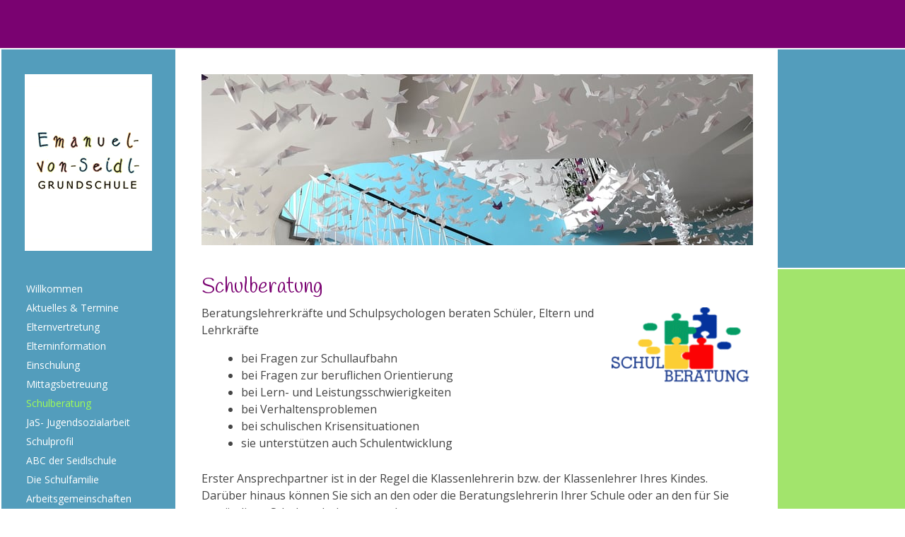

--- FILE ---
content_type: text/html; charset=UTF-8
request_url: https://www.seidlschule-murnau.de/schulberatung/
body_size: 13254
content:
<!DOCTYPE html>
<html lang="de-DE"><head>
    <meta charset="utf-8"/>
    <link rel="dns-prefetch preconnect" href="https://u.jimcdn.com/" crossorigin="anonymous"/>
<link rel="dns-prefetch preconnect" href="https://assets.jimstatic.com/" crossorigin="anonymous"/>
<link rel="dns-prefetch preconnect" href="https://image.jimcdn.com" crossorigin="anonymous"/>
<link rel="dns-prefetch preconnect" href="https://fonts.jimstatic.com" crossorigin="anonymous"/>
<meta name="viewport" content="width=device-width, initial-scale=1"/>
<meta http-equiv="X-UA-Compatible" content="IE=edge"/>
<meta name="description" content=""/>
<meta name="robots" content="index, follow, archive"/>
<meta property="st:section" content=""/>
<meta name="generator" content="Jimdo Creator"/>
<meta name="twitter:title" content="Schulberatung"/>
<meta name="twitter:description" content="Beratungslehrerkräfte und Schulpsychologen beraten Schüler, Eltern und Lehrkräfte bei Fragen zur Schullaufbahn bei Fragen zur beruflichen Orientierung bei Lern- und Leistungsschwierigkeiten bei Verhaltensproblemen bei schulischen Krisensituationen sie unterstützen auch Schulentwicklung"/>
<meta name="twitter:card" content="summary_large_image"/>
<meta property="og:url" content="https://www.seidlschule-murnau.de/schulberatung/"/>
<meta property="og:title" content="Schulberatung"/>
<meta property="og:description" content="Beratungslehrerkräfte und Schulpsychologen beraten Schüler, Eltern und Lehrkräfte bei Fragen zur Schullaufbahn bei Fragen zur beruflichen Orientierung bei Lern- und Leistungsschwierigkeiten bei Verhaltensproblemen bei schulischen Krisensituationen sie unterstützen auch Schulentwicklung"/>
<meta property="og:type" content="website"/>
<meta property="og:locale" content="de_DE"/>
<meta property="og:site_name" content="Emanuel-von-Seidl Grundschule Murnau"/>
<meta name="twitter:image" content="https://image.jimcdn.com/cdn-cgi/image/width=1920%2Cheight=10000%2Cfit=contain%2Cformat=jpg%2C/app/cms/storage/image/path/sa7603cbe9ea8648c/image/i528cccabb5c74f00/version/1766229783/image.jpg"/>
<meta property="og:image" content="https://image.jimcdn.com/cdn-cgi/image/width=1920%2Cheight=10000%2Cfit=contain%2Cformat=jpg%2C/app/cms/storage/image/path/sa7603cbe9ea8648c/image/i528cccabb5c74f00/version/1766229783/image.jpg"/>
<meta property="og:image:width" content="1920"/>
<meta property="og:image:height" content="598"/>
<meta property="og:image:secure_url" content="https://image.jimcdn.com/cdn-cgi/image/width=1920%2Cheight=10000%2Cfit=contain%2Cformat=jpg%2C/app/cms/storage/image/path/sa7603cbe9ea8648c/image/i528cccabb5c74f00/version/1766229783/image.jpg"/><title>Schulberatung - Emanuel-von-Seidl Grundschule Murnau</title>
<link rel="shortcut icon" href="https://u.jimcdn.com/cms/o/sa7603cbe9ea8648c/img/favicon.png?t=1563455226"/>
    
<link rel="canonical" href="https://www.seidlschule-murnau.de/schulberatung/"/>

        <script src="https://assets.jimstatic.com/ckies.js.7c38a5f4f8d944ade39b.js"></script>

        <script src="https://assets.jimstatic.com/cookieControl.js.b05bf5f4339fa83b8e79.js"></script>
    <script>window.CookieControlSet.setToNormal();</script>

    <style>html,body{margin:0}.hidden{display:none}.n{padding:5px}#cc-website-title a {text-decoration: none}.cc-m-image-align-1{text-align:left}.cc-m-image-align-2{text-align:right}.cc-m-image-align-3{text-align:center}</style>

        <link href="https://u.jimcdn.com/cms/o/sa7603cbe9ea8648c/layout/dm_8821a21bf0aa1d19c01fb4394ac57a4e/css/layout.css?t=1564482032" rel="stylesheet" type="text/css" id="jimdo_layout_css"/>
<script>     /* <![CDATA[ */     /*!  loadCss [c]2014 @scottjehl, Filament Group, Inc.  Licensed MIT */     window.loadCSS = window.loadCss = function(e,n,t){var r,l=window.document,a=l.createElement("link");if(n)r=n;else{var i=(l.body||l.getElementsByTagName("head")[0]).childNodes;r=i[i.length-1]}var o=l.styleSheets;a.rel="stylesheet",a.href=e,a.media="only x",r.parentNode.insertBefore(a,n?r:r.nextSibling);var d=function(e){for(var n=a.href,t=o.length;t--;)if(o[t].href===n)return e.call(a);setTimeout(function(){d(e)})};return a.onloadcssdefined=d,d(function(){a.media=t||"all"}),a};     window.onloadCSS = function(n,o){n.onload=function(){n.onload=null,o&&o.call(n)},"isApplicationInstalled"in navigator&&"onloadcssdefined"in n&&n.onloadcssdefined(o)}     /* ]]> */ </script>     <script>
// <![CDATA[
onloadCSS(loadCss('https://assets.jimstatic.com/web.css.cba479cb7ca5b5a1cac2a1ff8a34b9db.css') , function() {
    this.id = 'jimdo_web_css';
});
// ]]>
</script>
<link href="https://assets.jimstatic.com/web.css.cba479cb7ca5b5a1cac2a1ff8a34b9db.css" rel="preload" as="style"/>
<noscript>
<link href="https://assets.jimstatic.com/web.css.cba479cb7ca5b5a1cac2a1ff8a34b9db.css" rel="stylesheet"/>
</noscript>
    <script>
    //<![CDATA[
        var jimdoData = {"isTestserver":false,"isLcJimdoCom":false,"isJimdoHelpCenter":false,"isProtectedPage":false,"cstok":"","cacheJsKey":"7093479d026ccfbb48d2a101aeac5fbd70d2cc12","cacheCssKey":"7093479d026ccfbb48d2a101aeac5fbd70d2cc12","cdnUrl":"https:\/\/assets.jimstatic.com\/","minUrl":"https:\/\/assets.jimstatic.com\/app\/cdn\/min\/file\/","authUrl":"https:\/\/a.jimdo.com\/","webPath":"https:\/\/www.seidlschule-murnau.de\/","appUrl":"https:\/\/a.jimdo.com\/","cmsLanguage":"de_DE","isFreePackage":false,"mobile":false,"isDevkitTemplateUsed":true,"isTemplateResponsive":true,"websiteId":"sa7603cbe9ea8648c","pageId":1487072954,"packageId":2,"shop":{"deliveryTimeTexts":{"1":"1 - 3 Tage Lieferzeit","2":"3 - 5 Tage Lieferzeit","3":"5 - 8 Tage Lieferzeit"},"checkoutButtonText":"Zur Kasse","isReady":false,"currencyFormat":{"pattern":"#,##0.00 \u00a4","convertedPattern":"#,##0.00 $","symbols":{"GROUPING_SEPARATOR":".","DECIMAL_SEPARATOR":",","CURRENCY_SYMBOL":"\u20ac"}},"currencyLocale":"de_DE"},"tr":{"gmap":{"searchNotFound":"Die angegebene Adresse konnte nicht gefunden werden.","routeNotFound":"Die Anfahrtsroute konnte nicht berechnet werden. M\u00f6gliche Gr\u00fcnde: Die Startadresse ist zu ungenau oder zu weit von der Zieladresse entfernt."},"shop":{"checkoutSubmit":{"next":"N\u00e4chster Schritt","wait":"Bitte warten"},"paypalError":"Da ist leider etwas schiefgelaufen. Bitte versuche es erneut!","cartBar":"Zum Warenkorb","maintenance":"Dieser Shop ist vor\u00fcbergehend leider nicht erreichbar. Bitte probieren Sie es sp\u00e4ter noch einmal.","addToCartOverlay":{"productInsertedText":"Der Artikel wurde dem Warenkorb hinzugef\u00fcgt.","continueShoppingText":"Weiter einkaufen","reloadPageText":"neu laden"},"notReadyText":"Dieser Shop ist noch nicht vollst\u00e4ndig eingerichtet.","numLeftText":"Mehr als {:num} Exemplare dieses Artikels sind z.Z. leider nicht verf\u00fcgbar.","oneLeftText":"Es ist leider nur noch ein Exemplar dieses Artikels verf\u00fcgbar."},"common":{"timeout":"Es ist ein Fehler aufgetreten. Die von dir ausgew\u00e4hlte Aktion wurde abgebrochen. Bitte versuche es in ein paar Minuten erneut."},"form":{"badRequest":"Es ist ein Fehler aufgetreten: Die Eingaben konnten leider nicht \u00fcbermittelt werden. Bitte versuche es sp\u00e4ter noch einmal!"}},"jQuery":"jimdoGen002","isJimdoMobileApp":false,"bgConfig":{"id":41958854,"type":"picture","options":{"fixed":true},"images":[{"id":5041281954,"url":"https:\/\/image.jimcdn.com\/cdn-cgi\/image\/\/app\/cms\/storage\/image\/path\/sa7603cbe9ea8648c\/backgroundarea\/i0593823ef36ef47f\/version\/1563294384\/image.gif","altText":"","focalPointX":52.59841558501477010167945991270244121551513671875,"focalPointY":0.1428549630301339246063463406244409270584583282470703125}]},"bgFullscreen":null,"responsiveBreakpointLandscape":767,"responsiveBreakpointPortrait":480,"copyableHeadlineLinks":false,"tocGeneration":false,"googlemapsConsoleKey":false,"loggingForAnalytics":false,"loggingForPredefinedPages":false,"isFacebookPixelIdEnabled":false,"userAccountId":"6d87278c-fdde-4788-9a45-5411e9ac2b62"};
    // ]]>
</script>

     <script> (function(window) { 'use strict'; var regBuff = window.__regModuleBuffer = []; var regModuleBuffer = function() { var args = [].slice.call(arguments); regBuff.push(args); }; if (!window.regModule) { window.regModule = regModuleBuffer; } })(window); </script>
    <script src="https://assets.jimstatic.com/web.js.24f3cfbc36a645673411.js" async="true"></script>
    <script src="https://assets.jimstatic.com/at.js.62588d64be2115a866ce.js"></script>

<style>
/* <![CDATA[ */
    .j-module h1 {margin-top:34px;}
    .j-module h2 {margin:10px 0;}
    table {border-collapse:collapse!important;width:98%!important;}
    td {padding:5px 10px;border:1px solid #539dbc!important;}
    .jqbga-web--image {background-size: auto;}
    .jtpl-section {max-width:1100px;}
    .jtpl-section-main {top:70px;max-width:850px;}
    .jtpl-content {padding:30px 30px 60px;min-height:550px;}
    .jtpl-section-aside {position:absolute;top:70px;padding-top:0px;border: 2px solid #fff;border-top:none;}
    .jtpl-sidebar {padding:30px;border-right: 2px solid #fff; border-bottom:0;}
    .footer-options {border-right: 2px solid #fff; border-bottom: 2px solid #fff;}
    .jtpl-footer {padding:20px 35px;}
    .jtpl-navigation a::after, .jtpl-navigation a::before {transition:none;}
    .jtpl-navigation a:link, .jtpl-navigation a::after, .jtpl-navigation a::before {padding:3px 15px;letter-spacing:0px;}
    .jtpl-navigation a:active::after, .jtpl-navigation a:focus::after, .jtpl-navigation a:hover::after {visibility: hidden;top: 0;}
    .jtpl-navigation .j-nav-level-1, .jtpl-navigation .j-nav-level-2 {padding: 0 0 10px 20px;}
    .cc-m-download-file-name {display:none;}
    .cc-m-download-file-info {display:none;}
    a.cc-m-download-link {display:none!important;}   
    .cc-m-download-title {font-weight:normal!important;}
    .j-m-downloadDocument-styles .j-downloadDocument .j-m-dowload {text-align:left!important;float:left;margin-right:5px;}
    
    @media only screen and (max-width: 767px) {
    .jtpl-section-aside {position:static;top:0px;border:none;}
    .jtpl-logo img {max-height: 200px;}
    .jtpl-content {padding:5px 5px 20px;}
    .jtpl-sidebar {padding:5px;}
    .jtpl-footer {padding:5px;}
    #cc-website-logo .j-imageSubtitle {height:120px;}
   
}
/*]]>*/
</style>

    
</head>

<body class="body cc-page j-m-gallery-styles j-m-video-styles j-m-hr-styles j-m-header-styles j-m-text-styles j-m-emotionheader-styles j-m-htmlCode-styles j-m-rss-styles j-m-form-styles-disabled j-m-table-styles j-m-textWithImage-styles j-m-downloadDocument-styles j-m-imageSubtitle-styles j-m-flickr-styles j-m-googlemaps-styles j-m-blogSelection-styles-disabled j-m-comment-styles-disabled j-m-jimdo-styles j-m-profile-styles j-m-guestbook-styles j-m-promotion-styles j-m-twitter-styles j-m-hgrid-styles j-m-shoppingcart-styles j-m-catalog-styles j-m-product-styles-disabled j-m-facebook-styles j-m-sharebuttons-styles j-m-formnew-styles-disabled j-m-callToAction-styles j-m-turbo-styles j-m-spacing-styles j-m-googleplus-styles j-m-dummy-styles j-m-search-styles j-m-booking-styles j-m-socialprofiles-styles j-footer-styles cc-pagemode-default cc-content-parent" id="page-1487072954">

<div id="cc-inner" class="cc-content-parent">

  <!-- _mobile-navigation.sass -->
  <input type="checkbox" id="jtpl-mobile-navigation__checkbox" class="jtpl-mobile-navigation__checkbox"/><!-- END _mobile-navigation.sass --><!-- _main.sass --><div class="jtpl-main cc-content-parent">

    <div class="jtpl-background-area" background-area=""></div>

    <div class="jtpl-section alignment-options cc-content-parent">

      <!-- _mobile-navigation.sass -->
      <div class="jtpl-mobile-navigation">
        <label for="jtpl-mobile-navigation__checkbox" class="jtpl-mobile-navigation__label">
          <span class="jtpl-mobile-navigation__borders navigation-colors__menu-icon"></span>
        </label>
        <div class="jtpl-mobile-navigation__inner navigation-colors">
          <div data-container="navigation"><div class="j-nav-variant-nested"><ul class="cc-nav-level-0 j-nav-level-0"><li id="cc-nav-view-1487028654" class="jmd-nav__list-item-0"><a href="/" data-link-title="Willkommen">Willkommen</a></li><li id="cc-nav-view-1487073354" class="jmd-nav__list-item-0"><a href="/aktuelles-termine/" data-link-title="Aktuelles &amp; Termine">Aktuelles &amp; Termine</a></li><li id="cc-nav-view-1487072654" class="jmd-nav__list-item-0 j-nav-has-children"><a href="/elternvertretung/" data-link-title="Elternvertretung">Elternvertretung</a><span data-navi-toggle="cc-nav-view-1487072654" class="jmd-nav__toggle-button"></span><ul class="cc-nav-level-1 j-nav-level-1"><li id="cc-nav-view-1487373054" class="jmd-nav__list-item-1"><a href="/elternvertretung/klasseneltern-vertretung/" data-link-title="Klasseneltern- vertretung">Klasseneltern- vertretung</a></li><li id="cc-nav-view-1487373154" class="jmd-nav__list-item-1"><a href="/elternvertretung/elternbeirat/" data-link-title="Elternbeirat">Elternbeirat</a></li></ul></li><li id="cc-nav-view-1487072754" class="jmd-nav__list-item-0 j-nav-has-children"><a href="/elterninformation/" data-link-title="Elterninformation">Elterninformation</a><span data-navi-toggle="cc-nav-view-1487072754" class="jmd-nav__toggle-button"></span><ul class="cc-nav-level-1 j-nav-level-1"><li id="cc-nav-view-1487374854" class="jmd-nav__list-item-1"><a href="/elterninformation/elternbriefe/" data-link-title="Elternbriefe">Elternbriefe</a></li><li id="cc-nav-view-1487374954" class="jmd-nav__list-item-1"><a href="/elterninformation/tipps-für-eltern/" data-link-title="Tipps für Eltern">Tipps für Eltern</a></li><li id="cc-nav-view-1487375154" class="jmd-nav__list-item-1"><a href="/elterninformation/sprechstunden/" data-link-title="Sprechstunden">Sprechstunden</a></li><li id="cc-nav-view-1487375254" class="jmd-nav__list-item-1"><a href="/elterninformation/links/" data-link-title="Links">Links</a></li></ul></li><li id="cc-nav-view-1504145954" class="jmd-nav__list-item-0"><a href="/einschulung-1/" data-link-title="Einschulung">Einschulung</a></li><li id="cc-nav-view-1487072854" class="jmd-nav__list-item-0"><a href="/mittagsbetreuung/" data-link-title="Mittagsbetreuung">Mittagsbetreuung</a></li><li id="cc-nav-view-1487072954" class="jmd-nav__list-item-0 cc-nav-current j-nav-current jmd-nav__item--current"><a href="/schulberatung/" data-link-title="Schulberatung" class="cc-nav-current j-nav-current jmd-nav__link--current">Schulberatung</a></li><li id="cc-nav-view-1510524854" class="jmd-nav__list-item-0"><a href="/jas-jugendsozialarbeit/" data-link-title="JaS- Jugendsozialarbeit">JaS- Jugendsozialarbeit</a></li><li id="cc-nav-view-1487073054" class="jmd-nav__list-item-0"><a href="/schulprofil/" data-link-title="Schulprofil">Schulprofil</a></li><li id="cc-nav-view-1487373454" class="jmd-nav__list-item-0"><a href="/abc-der-seidlschule/" data-link-title="ABC der Seidlschule">ABC der Seidlschule</a></li><li id="cc-nav-view-1487373354" class="jmd-nav__list-item-0 j-nav-has-children"><a href="/die-schulfamilie/" data-link-title="Die Schulfamilie">Die Schulfamilie</a><span data-navi-toggle="cc-nav-view-1487373354" class="jmd-nav__toggle-button"></span><ul class="cc-nav-level-1 j-nav-level-1"><li id="cc-nav-view-1487376054" class="jmd-nav__list-item-1"><a href="/die-schulfamilie/1-jahrgangsstufe/" data-link-title="1. Jahrgangsstufe">1. Jahrgangsstufe</a></li><li id="cc-nav-view-1487376154" class="jmd-nav__list-item-1"><a href="/die-schulfamilie/2-jahrgangsstufe/" data-link-title="2. Jahrgangsstufe">2. Jahrgangsstufe</a></li><li id="cc-nav-view-1487376254" class="jmd-nav__list-item-1"><a href="/die-schulfamilie/3-jahrgangsstufe/" data-link-title="3. Jahrgangsstufe">3. Jahrgangsstufe</a></li><li id="cc-nav-view-1487376354" class="jmd-nav__list-item-1"><a href="/die-schulfamilie/4-jahrgangsstufe/" data-link-title="4. Jahrgangsstufe">4. Jahrgangsstufe</a></li><li id="cc-nav-view-1487376454" class="jmd-nav__list-item-1"><a href="/die-schulfamilie/heilpädagogin/" data-link-title="Heilpädagogin">Heilpädagogin</a></li></ul></li><li id="cc-nav-view-1487326354" class="jmd-nav__list-item-0 j-nav-has-children"><a href="/arbeitsgemeinschaften/" data-link-title="Arbeitsgemeinschaften">Arbeitsgemeinschaften</a><span data-navi-toggle="cc-nav-view-1487326354" class="jmd-nav__toggle-button"></span><ul class="cc-nav-level-1 j-nav-level-1"><li id="cc-nav-view-1487377454" class="jmd-nav__list-item-1"><a href="/arbeitsgemeinschaften/bif-übergang-kiga-schule/" data-link-title="BIF - Übergang KiGa-Schule">BIF - Übergang KiGa-Schule</a></li><li id="cc-nav-view-1487377354" class="jmd-nav__list-item-1"><a href="/arbeitsgemeinschaften/umwelt-ag/" data-link-title="Umwelt-AG">Umwelt-AG</a></li><li id="cc-nav-view-1514268254" class="jmd-nav__list-item-1"><a href="/arbeitsgemeinschaften/musical-ag-1/" data-link-title="Musical-AG">Musical-AG</a></li><li id="cc-nav-view-1514124654" class="jmd-nav__list-item-1"><a href="/arbeitsgemeinschaften/tablet-ag/" data-link-title="Tablet-AG">Tablet-AG</a></li></ul></li><li id="cc-nav-view-1487073154" class="jmd-nav__list-item-0 j-nav-has-children"><a href="/aus-unserem-schulleben/" data-link-title="Aus unserem Schulleben">Aus unserem Schulleben</a><span data-navi-toggle="cc-nav-view-1487073154" class="jmd-nav__toggle-button"></span><ul class="cc-nav-level-1 j-nav-level-1"><li id="cc-nav-view-1511988754" class="jmd-nav__list-item-1"><a href="/aus-unserem-schulleben/schuljahr-2023-2024-1/" data-link-title="Schuljahr 2023/2024-1">Schuljahr 2023/2024-1</a></li><li id="cc-nav-view-1514124754" class="jmd-nav__list-item-1"><a href="/aus-unserem-schulleben/schuljahr-2025-2026-1/" data-link-title="Schuljahr 2025/2026-1">Schuljahr 2025/2026-1</a></li><li id="cc-nav-view-1513961154" class="jmd-nav__list-item-1"><a href="/aus-unserem-schulleben/schuljahr-2024-2025-2/" data-link-title="Schuljahr 2024/2025-2">Schuljahr 2024/2025-2</a></li><li id="cc-nav-view-1513167754" class="jmd-nav__list-item-1"><a href="/aus-unserem-schulleben/schuljahr-2024-2025-1/" data-link-title="Schuljahr 2024/2025-1">Schuljahr 2024/2025-1</a></li><li id="cc-nav-view-1487377554" class="jmd-nav__list-item-1"><a href="/aus-unserem-schulleben/einblick-in-unseren-wg-unterricht/" data-link-title="Einblick in unseren WG-Unterricht">Einblick in unseren WG-Unterricht</a></li></ul></li><li id="cc-nav-view-1514039754" class="jmd-nav__list-item-0 j-nav-has-children"><a href="/schulpartnerschaft-mit-ggis-in-atwima-ghana/" data-link-title="Schulpartnerschaft mit GGIS in Atwima/Ghana">Schulpartnerschaft mit GGIS in Atwima/Ghana</a><span data-navi-toggle="cc-nav-view-1514039754" class="jmd-nav__toggle-button"></span><ul class="cc-nav-level-1 j-nav-level-1"><li id="cc-nav-view-1514025354" class="jmd-nav__list-item-1"><a href="/schulpartnerschaft-mit-ggis-in-atwima-ghana/partnerschaft-ab-2025/" data-link-title="Partnerschaft ab 2025">Partnerschaft ab 2025</a></li><li id="cc-nav-view-1505517154" class="jmd-nav__list-item-1"><a href="/schulpartnerschaft-mit-ggis-in-atwima-ghana/partnerschaft-2019-2025/" data-link-title="Partnerschaft 2019-2025">Partnerschaft 2019-2025</a></li></ul></li><li id="cc-nav-view-1487073254" class="jmd-nav__list-item-0"><a href="/historisches/" data-link-title="Historisches">Historisches</a></li></ul></div></div>
        </div>
      </div>
      <!-- END _mobile-navigation.sass -->

      <!-- _section-aside.sass -->
      <div class="jtpl-section-aside navigation-colors after-background-color after-font-color">

        <section class="jtpl-logo"><div id="cc-website-logo" class="cc-single-module-element"><div id="cc-m-7835078954" class="j-module n j-imageSubtitle"><div class="cc-m-image-container"><figure class="cc-imagewrapper cc-m-image-align-3">
<a href="https://www.seidlschule-murnau.de/" target="_self"><img srcset="https://image.jimcdn.com/cdn-cgi/image//app/cms/storage/image/path/sa7603cbe9ea8648c/image/i521e3520851d3461/version/1563293871/image.gif 180w" sizes="(min-width: 180px) 180px, 100vw" id="cc-m-imagesubtitle-image-7835078954" src="https://image.jimcdn.com/cdn-cgi/image//app/cms/storage/image/path/sa7603cbe9ea8648c/image/i521e3520851d3461/version/1563293871/image.gif" alt="Emanuel-von-Seidl Grundschule Murnau" class="" data-src-width="180" data-src-height="250" data-src="https://image.jimcdn.com/cdn-cgi/image//app/cms/storage/image/path/sa7603cbe9ea8648c/image/i521e3520851d3461/version/1563293871/image.gif" data-image-id="5039799654"/></a>    

</figure>
</div>
<div class="cc-clear"></div>
<script id="cc-m-reg-7835078954">// <![CDATA[

    window.regModule("module_imageSubtitle", {"data":{"imageExists":true,"hyperlink":"","hyperlink_target":"_blank","hyperlinkAsString":"","pinterest":"0","id":7835078954,"widthEqualsContent":"0","resizeWidth":180,"resizeHeight":250},"id":7835078954});
// ]]>
</script></div></div>
        </section><!-- _navigation.sass --><nav class="jtpl-navigation"><div data-container="navigation"><div class="j-nav-variant-nested"><ul class="cc-nav-level-0 j-nav-level-0"><li id="cc-nav-view-1487028654" class="jmd-nav__list-item-0"><a href="/" data-link-title="Willkommen">Willkommen</a></li><li id="cc-nav-view-1487073354" class="jmd-nav__list-item-0"><a href="/aktuelles-termine/" data-link-title="Aktuelles &amp; Termine">Aktuelles &amp; Termine</a></li><li id="cc-nav-view-1487072654" class="jmd-nav__list-item-0 j-nav-has-children"><a href="/elternvertretung/" data-link-title="Elternvertretung">Elternvertretung</a><span data-navi-toggle="cc-nav-view-1487072654" class="jmd-nav__toggle-button"></span></li><li id="cc-nav-view-1487072754" class="jmd-nav__list-item-0 j-nav-has-children"><a href="/elterninformation/" data-link-title="Elterninformation">Elterninformation</a><span data-navi-toggle="cc-nav-view-1487072754" class="jmd-nav__toggle-button"></span></li><li id="cc-nav-view-1504145954" class="jmd-nav__list-item-0"><a href="/einschulung-1/" data-link-title="Einschulung">Einschulung</a></li><li id="cc-nav-view-1487072854" class="jmd-nav__list-item-0"><a href="/mittagsbetreuung/" data-link-title="Mittagsbetreuung">Mittagsbetreuung</a></li><li id="cc-nav-view-1487072954" class="jmd-nav__list-item-0 cc-nav-current j-nav-current jmd-nav__item--current"><a href="/schulberatung/" data-link-title="Schulberatung" class="cc-nav-current j-nav-current jmd-nav__link--current">Schulberatung</a></li><li id="cc-nav-view-1510524854" class="jmd-nav__list-item-0"><a href="/jas-jugendsozialarbeit/" data-link-title="JaS- Jugendsozialarbeit">JaS- Jugendsozialarbeit</a></li><li id="cc-nav-view-1487073054" class="jmd-nav__list-item-0"><a href="/schulprofil/" data-link-title="Schulprofil">Schulprofil</a></li><li id="cc-nav-view-1487373454" class="jmd-nav__list-item-0"><a href="/abc-der-seidlschule/" data-link-title="ABC der Seidlschule">ABC der Seidlschule</a></li><li id="cc-nav-view-1487373354" class="jmd-nav__list-item-0 j-nav-has-children"><a href="/die-schulfamilie/" data-link-title="Die Schulfamilie">Die Schulfamilie</a><span data-navi-toggle="cc-nav-view-1487373354" class="jmd-nav__toggle-button"></span></li><li id="cc-nav-view-1487326354" class="jmd-nav__list-item-0 j-nav-has-children"><a href="/arbeitsgemeinschaften/" data-link-title="Arbeitsgemeinschaften">Arbeitsgemeinschaften</a><span data-navi-toggle="cc-nav-view-1487326354" class="jmd-nav__toggle-button"></span></li><li id="cc-nav-view-1487073154" class="jmd-nav__list-item-0 j-nav-has-children"><a href="/aus-unserem-schulleben/" data-link-title="Aus unserem Schulleben">Aus unserem Schulleben</a><span data-navi-toggle="cc-nav-view-1487073154" class="jmd-nav__toggle-button"></span></li><li id="cc-nav-view-1514039754" class="jmd-nav__list-item-0 j-nav-has-children"><a href="/schulpartnerschaft-mit-ggis-in-atwima-ghana/" data-link-title="Schulpartnerschaft mit GGIS in Atwima/Ghana">Schulpartnerschaft mit GGIS in Atwima/Ghana</a><span data-navi-toggle="cc-nav-view-1514039754" class="jmd-nav__toggle-button"></span></li><li id="cc-nav-view-1487073254" class="jmd-nav__list-item-0"><a href="/historisches/" data-link-title="Historisches">Historisches</a></li></ul></div></div>
        </nav><!-- END _navigation.sass -->
</div>
      <!-- END _section-aside.sass -->

      <!-- _section-main.sass -->
      <div class="jtpl-section-main cc-content-parent">

        <div class="jtpl-content content-options cc-content-parent">
          <div id="content_area" data-container="content"><div id="content_start"></div>
        
        <div id="cc-matrix-2104432054"><div id="cc-m-8052363154" class="j-module n j-imageSubtitle "><figure class="cc-imagewrapper cc-m-image-align-1 cc-m-width-maxed">
<img srcset="https://image.jimcdn.com/cdn-cgi/image/width=320%2Cheight=10000%2Cfit=contain%2Cformat=jpg%2C/app/cms/storage/image/path/sa7603cbe9ea8648c/image/i528cccabb5c74f00/version/1766229783/image.jpg 320w, https://image.jimcdn.com/cdn-cgi/image/width=640%2Cheight=10000%2Cfit=contain%2Cformat=jpg%2C/app/cms/storage/image/path/sa7603cbe9ea8648c/image/i528cccabb5c74f00/version/1766229783/image.jpg 640w, https://image.jimcdn.com/cdn-cgi/image/width=780%2Cheight=10000%2Cfit=contain%2Cformat=jpg%2C/app/cms/storage/image/path/sa7603cbe9ea8648c/image/i528cccabb5c74f00/version/1766229783/image.jpg 780w, https://image.jimcdn.com/cdn-cgi/image/width=960%2Cheight=10000%2Cfit=contain%2Cformat=jpg%2C/app/cms/storage/image/path/sa7603cbe9ea8648c/image/i528cccabb5c74f00/version/1766229783/image.jpg 960w, https://image.jimcdn.com/cdn-cgi/image/width=1280%2Cheight=10000%2Cfit=contain%2Cformat=jpg%2C/app/cms/storage/image/path/sa7603cbe9ea8648c/image/i528cccabb5c74f00/version/1766229783/image.jpg 1280w, https://image.jimcdn.com/cdn-cgi/image/width=1560%2Cheight=10000%2Cfit=contain%2Cformat=jpg%2C/app/cms/storage/image/path/sa7603cbe9ea8648c/image/i528cccabb5c74f00/version/1766229783/image.jpg 1560w" sizes="(min-width: 780px) 780px, 100vw" id="cc-m-imagesubtitle-image-8052363154" src="https://image.jimcdn.com/cdn-cgi/image/width=780%2Cheight=10000%2Cfit=contain%2Cformat=jpg%2C/app/cms/storage/image/path/sa7603cbe9ea8648c/image/i528cccabb5c74f00/version/1766229783/image.jpg" alt="" class="" data-src-width="4000" data-src-height="1245" data-src="https://image.jimcdn.com/cdn-cgi/image/width=780%2Cheight=10000%2Cfit=contain%2Cformat=jpg%2C/app/cms/storage/image/path/sa7603cbe9ea8648c/image/i528cccabb5c74f00/version/1766229783/image.jpg" data-image-id="5142450854"/>    

</figure>

<div class="cc-clear"></div>
<script id="cc-m-reg-8052363154">// <![CDATA[

    window.regModule("module_imageSubtitle", {"data":{"imageExists":true,"hyperlink":"","hyperlink_target":"","hyperlinkAsString":"","pinterest":"0","id":8052363154,"widthEqualsContent":"1","resizeWidth":"780","resizeHeight":243},"id":8052363154});
// ]]>
</script></div><div id="cc-m-7838924454" class="j-module n j-header "><h1 class="" id="cc-m-header-7838924454">Schulberatung</h1></div><div id="cc-m-7843008554" class="j-module n j-textWithImage "><figure class="cc-imagewrapper cc-m-image-align-2">
<img srcset="https://image.jimcdn.com/cdn-cgi/image//app/cms/storage/image/path/sa7603cbe9ea8648c/image/i581955eb83f82b06/version/1564405550/image.gif 200w" sizes="(min-width: 200px) 200px, 100vw" id="cc-m-textwithimage-image-7843008554" src="https://image.jimcdn.com/cdn-cgi/image//app/cms/storage/image/path/sa7603cbe9ea8648c/image/i581955eb83f82b06/version/1564405550/image.gif" alt="" class="" data-src-width="200" data-src-height="106" data-src="https://image.jimcdn.com/cdn-cgi/image//app/cms/storage/image/path/sa7603cbe9ea8648c/image/i581955eb83f82b06/version/1564405550/image.gif" data-image-id="5044027054"/>    

</figure>
<div>
    <div id="cc-m-textwithimage-7843008554" data-name="text" data-action="text" class="cc-m-textwithimage-inline-rte">
        <p>
    Beratungslehrerkräfte und Schulpsychologen beraten Schüler, Eltern und Lehrkräfte  
</p>

<ul>
    <li>bei Fragen zur Schullaufbahn
    </li>

    <li>bei Fragen zur beruflichen Orientierung
    </li>

    <li>bei Lern- und Leistungsschwierigkeiten
    </li>

    <li>bei Verhaltensproblemen
    </li>

    <li>bei schulischen Krisensituationen
    </li>

    <li>sie unterstützen auch Schulentwicklung
    </li>
</ul>    </div>
</div>

<div class="cc-clear"></div>
<script id="cc-m-reg-7843008554">// <![CDATA[

    window.regModule("module_textWithImage", {"data":{"imageExists":true,"hyperlink":"","hyperlink_target":"","hyperlinkAsString":"","pinterest":"0","id":7843008554,"widthEqualsContent":"0","resizeWidth":200,"resizeHeight":106},"id":7843008554});
// ]]>
</script></div><div id="cc-m-7859517554" class="j-module n j-text "><p>
    Erster Ansprechpartner ist in der Regel die Klassenlehrerin bzw. der Klassenlehrer Ihres Kindes. Darüber hinaus können Sie sich an den oder die Beratungslehrerin Ihrer Schule oder an den für Sie
    zuständigen Schulpsychologen wenden.
</p></div><div id="cc-m-7859521754" class="j-module n j-spacing ">
    <div class="cc-m-spacer" style="height: 20px;">
    
</div>

</div><div id="cc-m-7859517654" class="j-module n j-header "><h2 class="" id="cc-m-header-7859517654">Beratungslehrerin für die Seidlschule: Frau Sibylle Baier</h2></div><div id="cc-m-8000436554" class="j-module n j-text "><p>
    Kontakt: <a href="mailto:sibylle.baier@schulberatung.gsms-ob.de" title="sibylle.baier@schulberatung.gsms-ob.de">sibylle.baier@schulberatung.gsms-ob.de</a>
</p>

<p>
    Telefon: 08841/627314
</p>

<p>
    <br/>
    Sprechstunden: Freitag: 8.00 Uhr - 8.45 Uhr 
</p>

<p>
    im Schulberatungsbüro, 1. OG, Neubau
</p>

<p>
    <br/>
    Bitte um telefonische Voranmeldung!
</p></div><div id="cc-m-8215225054" class="j-module n j-spacing ">
    <div class="cc-m-spacer" style="height: 10px;">
    
</div>

</div><div id="cc-m-7859521354" class="j-module n j-spacing ">
    <div class="cc-m-spacer" style="height: 20px;">
    
</div>

</div><div id="cc-m-7859519354" class="j-module n j-header "><h2 class="" id="cc-m-header-7859519354">Zuständiger Schulpsychologe: Herr Dominik Horn</h2></div><div id="cc-m-7859519454" class="j-module n j-text "><p>
    Kontakt: <a href="mailto:dominik.horn@schulpsychologie.gsms-ob.de" title="dominik.horn@schulpsychologie.gsms-ob.de">dominik.horn@schulpsychologie.gsms-ob.de</a>
</p>

<p>
    Telefon: 08841/99069<br/>
    Sprechstunde:  Montag: 11.00 Uhr - 12.00 Uhr<br/>
                                Mittwoch: 11.00 Uhr - 12.00 Uhr
</p>

<p>
    Sollerstraße 1
</p>

<p>
    82418 Murnau
</p>

<p>
    <br/>
    Bitte um telefonische Voranmeldung!
</p></div><div id="cc-m-7859521454" class="j-module n j-spacing ">
    <div class="cc-m-spacer" style="height: 20px;">
    
</div>

</div><div id="cc-m-8172582554" class="j-module n j-header "><h2 class="" id="cc-m-header-8172582554">Schulberatung des Landkreises Garmisch-Partenkirchen</h2></div><div id="cc-m-8172582654" class="j-module n j-text "><p>
    Informationen zur Schulberatung im Landkreis Garmisch-Partenkirchen finden Sie auf deren <a href="https://www.info-schulberatung-gap.de/" target="_blank" title="https://www.info-schulberatung-gap.de/">Homepage</a>.
</p></div><div id="cc-m-8260969654" class="j-module n j-downloadDocument ">
        <a class="j-m-dowload" href="/app/download/8260969654/Anmeldebogen+zur+Schulberatung.pdf?t=1758031122">            <img src="https://assets.jimstatic.com/s/img/cc/icons/pdf.png" width="51" height="51" class="downloadImage" alt="Download"/>
                </a>
        
    <div data-name="download-description" class="descriptionContainer">
                    <div class="cc-m-download-title">Anmeldeformular zur Schulberatung</div>
        
        
                    <div class="cc-m-download-file">
                <div class="cc-m-download-file-name">Anmeldebogen zur Schulberatung.pdf</div>
                <div class="cc-m-download-file-info">
                    <span class="cc-m-download-file-type">Adobe Acrobat Dokument</span>
                    <span class="cc-m-download-file-size">755.3 KB</span>
                </div>
                <div class="cc-m-download-file-link"><a href="/app/download/8260969654/Anmeldebogen+zur+Schulberatung.pdf?t=1758031122" class="cc-m-download-link">Download</a></div>
            </div>
            </div>

    
    <script id="cc-m-reg-8260969654">// <![CDATA[

    window.regModule("module_downloadDocument", {"variant":"default","selector":"#cc-m-download-8260969654","id":"8260969654","showpreview":true,"fileExists":true});
// ]]>
</script></div><div id="cc-m-8172582454" class="j-module n j-spacing ">
    <div class="cc-m-spacer" style="height: 20px;">
    
</div>

</div><div id="cc-m-8206216954" class="j-module n j-header "><h2 class="" id="cc-m-header-8206216954">Förderstelle für Rechenschwäche</h2></div><div id="cc-m-8206217054" class="j-module n j-text "><p>
    Falls Sie Informationen oder Beratung zum Thema "Rechenschwäche" wünschen, können Sie sich mit der Förderstelle für Rechenschwäche in Verbindung setzen.
</p>

<p>
    Kontakt: <a href="mailto:foerderstelle-rechenschaeche.gap@lra-gap.de" title="foerderstelle-rechenschaeche.gap@lra-gap.de">foerderstelle-rechenschaeche.gap@lra-gap.de</a>
</p></div><div id="cc-m-8206216854" class="j-module n j-spacing ">
    <div class="cc-m-spacer" style="height: 20px;">
    
</div>

</div><div id="cc-m-7859519254" class="j-module n j-header "><h2 class="" id="cc-m-header-7859519254">Staatliche Schulberatung</h2></div><div id="cc-m-7859519754" class="j-module n j-text "><p>
    Sie haben auch die Möglichkeit, die Hilfe der <a title="https://www.km.bayern.de/ministerium/institutionen/schulberatung/oberbayern-west.html" href="https://www.km.bayern.de/ministerium/institutionen/schulberatung/oberbayern-west.html" target="_blank">Staatlichen Schulberatungsstelle für Oberbayern-West </a>in München in Anspruch
    zu nehmen.      <br/>
    Telefon: 089/55899924-10<br/>
    E-Mail: <a href="http://cms.e.jimdo.com" target="_blank">info@sbwest.de</a>
</p>

<p>
     
</p></div><div id="cc-m-8030797154" class="j-module n j-spacing ">
    <div class="cc-m-spacer" style="height: 20px;">
    
</div>

</div><div id="cc-m-8094884954" class="j-module n j-downloadDocument ">
        <a class="j-m-dowload" href="/app/download/8094884954/01_Anmeldebogen+Baier.pdf?t=1758031099">            <img src="https://assets.jimstatic.com/s/img/cc/icons/pdf.png" width="51" height="51" class="downloadImage" alt="Download"/>
                </a>
        
    <div data-name="download-description" class="descriptionContainer">
                    <div class="cc-m-download-title">Anmeldeformular zur Schulberatung bei Frau Sibylle Baier</div>
        
        
                    <div class="cc-m-download-file">
                <div class="cc-m-download-file-name">01_Anmeldebogen Baier.pdf</div>
                <div class="cc-m-download-file-info">
                    <span class="cc-m-download-file-type">Adobe Acrobat Dokument</span>
                    <span class="cc-m-download-file-size">27.6 KB</span>
                </div>
                <div class="cc-m-download-file-link"><a href="/app/download/8094884954/01_Anmeldebogen+Baier.pdf?t=1758031099" class="cc-m-download-link">Download</a></div>
            </div>
            </div>

    
    <script id="cc-m-reg-8094884954">// <![CDATA[

    window.regModule("module_downloadDocument", {"variant":"default","selector":"#cc-m-download-8094884954","id":"8094884954","showpreview":true,"fileExists":true});
// ]]>
</script></div><div id="cc-m-8094496254" class="j-module n j-downloadDocument ">
        <a class="j-m-dowload" href="/app/download/8094496254/Beratungsnetzwerk+der+Seidlschule.pdf?t=1758031099">            <img src="https://assets.jimstatic.com/s/img/cc/icons/pdf.png" width="51" height="51" class="downloadImage" alt="Download"/>
                </a>
        
    <div data-name="download-description" class="descriptionContainer">
                    <div class="cc-m-download-title">Flyer Beratungsnetzwerk der Seidlschule</div>
        
        
                    <div class="cc-m-download-file">
                <div class="cc-m-download-file-name">Beratungsnetzwerk der Seidlschule.pdf</div>
                <div class="cc-m-download-file-info">
                    <span class="cc-m-download-file-type">Adobe Acrobat Dokument</span>
                    <span class="cc-m-download-file-size">39.8 KB</span>
                </div>
                <div class="cc-m-download-file-link"><a href="/app/download/8094496254/Beratungsnetzwerk+der+Seidlschule.pdf?t=1758031099" class="cc-m-download-link">Download</a></div>
            </div>
            </div>

    
    <script id="cc-m-reg-8094496254">// <![CDATA[

    window.regModule("module_downloadDocument", {"variant":"default","selector":"#cc-m-download-8094496254","id":"8094496254","showpreview":true,"fileExists":true});
// ]]>
</script></div><div id="cc-m-7918587554" class="j-module n j-downloadDocument ">
        <a class="j-m-dowload" href="/app/download/7918587554/Depression-Kontakte-_GAP.pdf?t=1758031099">            <img src="https://assets.jimstatic.com/s/img/cc/icons/pdf.png" width="51" height="51" class="downloadImage" alt="Download"/>
                </a>
        
    <div data-name="download-description" class="descriptionContainer">
                    <div class="cc-m-download-title">Kontakte zu den Themen "Depression und Angststörung"</div>
        
        
                    <div class="cc-m-download-file">
                <div class="cc-m-download-file-name">Depression-Kontakte-_GAP.pdf</div>
                <div class="cc-m-download-file-info">
                    <span class="cc-m-download-file-type">Adobe Acrobat Dokument</span>
                    <span class="cc-m-download-file-size">268.9 KB</span>
                </div>
                <div class="cc-m-download-file-link"><a href="/app/download/7918587554/Depression-Kontakte-_GAP.pdf?t=1758031099" class="cc-m-download-link">Download</a></div>
            </div>
            </div>

    
    <script id="cc-m-reg-7918587554">// <![CDATA[

    window.regModule("module_downloadDocument", {"variant":"default","selector":"#cc-m-download-7918587554","id":"7918587554","showpreview":true,"fileExists":true});
// ]]>
</script></div><div id="cc-m-8081373154" class="j-module n j-downloadDocument ">
        <a class="j-m-dowload" href="/app/download/8081373154/Ansprechpartner+in+Notsituationen.pdf?t=1758031099">            <img src="https://assets.jimstatic.com/s/img/cc/icons/pdf.png" width="51" height="51" class="downloadImage" alt="Download"/>
                </a>
        
    <div data-name="download-description" class="descriptionContainer">
                    <div class="cc-m-download-title">Ansprechpartner in Notsituationen</div>
        
        
                    <div class="cc-m-download-file">
                <div class="cc-m-download-file-name">Ansprechpartner in Notsituationen.pdf</div>
                <div class="cc-m-download-file-info">
                    <span class="cc-m-download-file-type">Adobe Acrobat Dokument</span>
                    <span class="cc-m-download-file-size">545.2 KB</span>
                </div>
                <div class="cc-m-download-file-link"><a href="/app/download/8081373154/Ansprechpartner+in+Notsituationen.pdf?t=1758031099" class="cc-m-download-link">Download</a></div>
            </div>
            </div>

    
    <script id="cc-m-reg-8081373154">// <![CDATA[

    window.regModule("module_downloadDocument", {"variant":"default","selector":"#cc-m-download-8081373154","id":"8081373154","showpreview":true,"fileExists":true});
// ]]>
</script></div></div>
        
        </div>
        </div>

        <div class="jtpl-sidebar sidebar-options">
          <div data-container="sidebar"><div id="cc-matrix-2104268254"><div id="cc-m-7835568854" class="j-module n j-hgrid ">    <div class="cc-m-hgrid-column" style="width: 49%;">
        <div id="cc-matrix-2104429354"><div id="cc-m-7835556854" class="j-module n j-text "><p style="text-align: left;">
    <strong>Emanuel-von-Seidl-Grundschule</strong><br/>
    Mayr-Graz-Weg 14<br/>
    82418 Murnau am Staffelsee
</p></div></div>    </div>
            <div class="cc-m-hgrid-separator" data-display="cms-only"><div></div></div>
        <div class="cc-m-hgrid-column last" style="width: 49%;">
        <div id="cc-matrix-2104429454"><div id="cc-m-7835568954" class="j-module n j-text "><p style="text-align: left;">
    Telefon: 08841-9111
</p>

<p style="text-align: left;">
    Telefax: 08841-99658
</p>

<p style="text-align: left;">
    <a href="mailto:info@seidlschule-murnau.de" class="">info@seidlschule-murnau.de</a>
</p></div></div>    </div>
    
<div class="cc-m-hgrid-overlay" data-display="cms-only"></div>

<br class="cc-clear"/>

</div></div></div>
        </div>

        <div class="jtpl-footer footer-options">
          <div id="contentfooter" data-container="footer">

    
    <div class="j-meta-links">
        <a href="/about/">Impressum</a> | <a href="//www.seidlschule-murnau.de/j/privacy">Datenschutz</a> | <a id="cookie-policy" href="javascript:window.CookieControl.showCookieSettings();">Cookie-Richtlinie</a> | <a href="/sitemap/">Sitemap</a>    </div>

    <div class="j-admin-links">
            

<span class="loggedin">
    <a rel="nofollow" id="logout" target="_top" href="https://cms.e.jimdo.com/app/cms/logout.php">
        Abmelden    </a>
    |
    <a rel="nofollow" id="edit" target="_top" href="https://a.jimdo.com/app/auth/signin/jumpcms/?page=1487072954">Bearbeiten</a>
</span>
        </div>

    
</div>

        </div>


      </div>
      <!-- END _section-main.sass -->

      <!-- _cart.sass -->
      <div class="jtpl-cart">
        
      </div>
      <!-- END _cart.sass -->

    </div>

  </div>
  <!-- END _main.sass -->
</div>
    <ul class="cc-FloatingButtonBarContainer cc-FloatingButtonBarContainer-left hidden">

                    <!-- scroll to top button -->
            <li class="cc-FloatingButtonBarContainer-button-scroll">
                <a href="javascript:void(0);" title="Nach oben scrollen">
                    <span>Nach oben scrollen</span>
                </a>
            </li>
            <script>// <![CDATA[

    window.regModule("common_scrolltotop", []);
// ]]>
</script>    </ul>




<div class="cc-individual-cookie-settings" id="cc-individual-cookie-settings" style="display: none" data-nosnippet="true">

</div>
<script>// <![CDATA[

    window.regModule("web_individualCookieSettings", {"categories":[{"type":"NECESSARY","name":"Unbedingt erforderlich","description":"Unbedingt erforderliche Cookies erm\u00f6glichen grundlegende Funktionen und sind f\u00fcr die einwandfreie Funktion der Website erforderlich. Daher kann man sie nicht deaktivieren. Diese Art von Cookies wird ausschlie\u00dflich von dem Betreiber der Website verwendet (First-Party-Cookie) und s\u00e4mtliche Informationen, die in den Cookies gespeichert sind, werden nur an diese Website gesendet.","required":true,"cookies":[{"key":"cookielaw","name":"cookielaw","description":"Cookielaw\n\nDieses Cookie zeigt das Cookie-Banner an und speichert die Cookie-Einstellungen des Besuchers.\n\nAnbieter:\nJimdo GmbH, Stresemannstrasse 375, 22761 Hamburg, Deutschland.\n\nCookie-Name: ckies_cookielaw\nCookie-Laufzeit: 1 Jahr\n\nDatenschutzerkl\u00e4rung:\nhttps:\/\/www.jimdo.com\/de\/info\/datenschutzerklaerung\/ ","required":true},{"key":"control-cookies-wildcard","name":"ckies_*","description":"Jimdo Control Cookies\n\nSteuerungs-Cookies zur Aktivierung der vom Website-Besucher ausgew\u00e4hlten Dienste\/Cookies und zur Speicherung der entsprechenden Cookie-Einstellungen. \n\nAnbieter:\nJimdo GmbH, Stresemannstra\u00dfe 375, 22761 Hamburg, Deutschland.\n\nCookie-Namen: ckies_*, ckies_postfinance, ckies_stripe, ckies_powr, ckies_google, ckies_cookielaw, ckies_ga, ckies_jimdo_analytics, ckies_fb_analytics, ckies_fr\n\nCookie-Laufzeit: 1 Jahr\n\nDatenschutzerkl\u00e4rung:\nhttps:\/\/www.jimdo.com\/de\/info\/datenschutzerklaerung\/ ","required":true}]},{"type":"FUNCTIONAL","name":"Funktionell","description":"Funktionelle Cookies erm\u00f6glichen dieser Website, bestimmte Funktionen zur Verf\u00fcgung zu stellen und Informationen zu speichern, die vom Nutzer eingegeben wurden \u2013 beispielsweise bereits registrierte Namen oder die Sprachauswahl. Damit werden verbesserte und personalisierte Funktionen gew\u00e4hrleistet.","required":false,"cookies":[{"key":"powr-v2","name":"powr","description":"POWr.io Cookies\n\nDiese Cookies registrieren anonyme, statistische Daten \u00fcber das Verhalten des Besuchers dieser Website und sind verantwortlich f\u00fcr die Gew\u00e4hrleistung der Funktionalit\u00e4t bestimmter Widgets, die auf dieser Website eingesetzt werden. Sie werden ausschlie\u00dflich f\u00fcr interne Analysen durch den Webseitenbetreiber verwendet z. B. f\u00fcr den Besucherz\u00e4hler.\n\nAnbieter:\nPowr.io, POWr HQ, 340 Pine Street, San Francisco, California 94104, USA.\n\nCookie Namen und Laufzeiten:\nahoy_unique_[unique id] (Laufzeit: Sitzung), POWR_PRODUCTION  (Laufzeit: Sitzung),  ahoy_visitor  (Laufzeit: 2 Jahre),   ahoy_visit  (Laufzeit: 1 Tag), src (Laufzeit: 30 Tage) Security, _gid Persistent (Laufzeit: 1 Tag), NID (Domain: google.com, Laufzeit: 180 Tage), 1P_JAR (Domain: google.com, Laufzeit: 30 Tage), DV (Domain: google.com, Laufzeit: 2 Stunden), SIDCC (Domain: google.com, Laufzeit: 1 Jahre), SID (Domain: google.com, Laufzeit: 2 Jahre), HSID (Domain: google.com, Laufzeit: 2 Jahre), SEARCH_SAMESITE (Domain: google.com, Laufzeit: 6 Monate), __cfduid (Domain: powrcdn.com, Laufzeit: 30 Tage).\n\nCookie-Richtlinie:\nhttps:\/\/www.powr.io\/privacy \n\nDatenschutzerkl\u00e4rung:\nhttps:\/\/www.powr.io\/privacy ","required":false},{"key":"google_maps","name":"Google Maps","description":"Die Aktivierung und Speicherung dieser Einstellung schaltet die Anzeige der Google Maps frei. \nAnbieter: Google LLC, 1600 Amphitheatre Parkway, Mountain View, CA 94043, USA oder Google Ireland Limited, Gordon House, Barrow Street, Dublin 4, Irland, wenn Sie in der EU ans\u00e4ssig sind.\nCookie Name und Laufzeit: google_maps ( Laufzeit: 1 Jahr)\nCookie Richtlinie: https:\/\/policies.google.com\/technologies\/cookies\nDatenschutzerkl\u00e4rung: https:\/\/policies.google.com\/privacy\n","required":false},{"key":"youtu","name":"Youtube","description":"Wenn du diese Einstellung aktivierst und speicherst, wird das Anzeigen von YouTube-Videoinhalten auf dieser Website aktiviert.\n\nAnbieter: Google LLC, 1600 Amphitheatre Parkway, Mountain View, CA 94043, USA oder Google Ireland Limited, Gordon House, Barrow Street, Dublin 4, Irland, wenn du deinen Wohnsitz in der EU hast.\nCookie-Name und -Lebensdauer: youtube_consent (Lebensdauer: 1 Jahr).\nCookie-Richtlinie: https:\/\/policies.google.com\/technologies\/cookies\nDatenschutzrichtlinie: https:\/\/policies.google.com\/privacy\n\nDiese Website verwendet eine Cookie-freie Integration f\u00fcr die eingebetteten Youtube-Videos. Zus\u00e4tzliche Cookies werden vom Dienstanbieter YouTube gesetzt und Informationen gesammelt, wenn der\/die Nutzer*in in seinem\/ihrem Google-Konto eingeloggt ist. YouTube registriert anonyme statistische Daten, z. B. wie oft das Video angezeigt wird und welche Einstellungen f\u00fcr die Wiedergabe verwendet werden. In diesem Fall wird die Auswahl des\/der Nutzer*in mit seinem\/ihrem Konto verkn\u00fcpft, z. B. wenn er\/sie bei einem Video auf \"Gef\u00e4llt mir\" klickt. Weitere Informationen findest du in den Datenschutzbestimmungen von Google.","required":false}]},{"type":"PERFORMANCE","name":"Performance","description":"Die Performance-Cookies sammeln Informationen dar\u00fcber, wie diese Website genutzt wird. Der Betreiber der Website nutzt diese Cookies um die Attraktivit\u00e4t, den Inhalt und die Funktionalit\u00e4t der Website zu verbessern.","required":false,"cookies":[]},{"type":"MARKETING","name":"Marketing \/ Third Party","description":"Marketing- \/ Third Party-Cookies stammen unter anderem von externen Werbeunternehmen und werden verwendet, um Informationen \u00fcber die vom Nutzer besuchten Websites zu sammeln, um z. B. zielgruppenorientierte Werbung f\u00fcr den Benutzer zu erstellen.","required":false,"cookies":[{"key":"powr_marketing","name":"powr_marketing","description":"POWr.io Cookies \n \nDiese Cookies sammeln zu Analysezwecken anonymisierte Informationen dar\u00fcber, wie Nutzer diese Website verwenden. \n\nAnbieter:\nPowr.io, POWr HQ, 340 Pine Street, San Francisco, California 94104, USA.  \n \nCookie-Namen und Laufzeiten: \n__Secure-3PAPISID (Domain: google.com, Laufzeit: 2 Jahre), SAPISID (Domain: google.com, Laufzeit: 2 Jahre), APISID (Domain: google.com, Laufzeit: 2 Jahre), SSID (Domain: google.com, Laufzeit: 2 Jahre), __Secure-3PSID (Domain: google.com, Laufzeit: 2 Jahre), CC (Domain:google.com, Laufzeit: 1 Jahr), ANID (Domain: google.com, Laufzeit: 10 Jahre), OTZ (Domain:google.com, Laufzeit: 1 Monat).\n \nCookie-Richtlinie: \nhttps:\/\/www.powr.io\/privacy \n \nDatenschutzerkl\u00e4rung: \nhttps:\/\/www.powr.io\/privacy \n","required":false}]}],"pagesWithoutCookieSettings":["\/about\/","\/j\/privacy"],"cookieSettingsHtmlUrl":"\/app\/module\/cookiesettings\/getcookiesettingshtml"});
// ]]>
</script>

</body>
</html>
